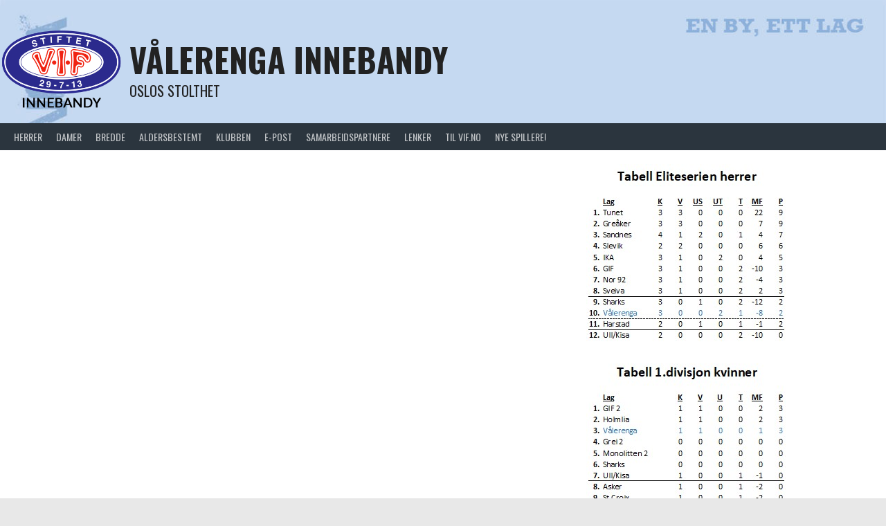

--- FILE ---
content_type: text/html; charset=UTF-8
request_url: http://vifinnebandy.no/test/
body_size: 9681
content:
<!DOCTYPE html>
<html lang="nb-NO">
<head>
<meta charset="UTF-8">
<meta name="viewport" content="width=device-width, initial-scale=1">
<link rel="profile" href="http://gmpg.org/xfn/11">
<link rel="pingback" href="http://vifinnebandy.no/xmlrpc.php">
<title>Forside3col &#8211; Vålerenga Innebandy</title>
<meta name='robots' content='max-image-preview:large' />
<link rel='dns-prefetch' href='//fonts.googleapis.com' />
<link rel="alternate" type="application/rss+xml" title="Vålerenga Innebandy &raquo; strøm" href="http://vifinnebandy.no/feed/" />
<link rel="alternate" type="application/rss+xml" title="Vålerenga Innebandy &raquo; kommentarstrøm" href="http://vifinnebandy.no/comments/feed/" />
<link rel="alternate" type="text/calendar" title="Vålerenga Innebandy &raquo; iCal-feed" href="http://vifinnebandy.no/events/?ical=1" />
<script type="text/javascript">
/* <![CDATA[ */
window._wpemojiSettings = {"baseUrl":"https:\/\/s.w.org\/images\/core\/emoji\/15.0.3\/72x72\/","ext":".png","svgUrl":"https:\/\/s.w.org\/images\/core\/emoji\/15.0.3\/svg\/","svgExt":".svg","source":{"concatemoji":"http:\/\/vifinnebandy.no\/wp-includes\/js\/wp-emoji-release.min.js?ver=6.6.4"}};
/*! This file is auto-generated */
!function(i,n){var o,s,e;function c(e){try{var t={supportTests:e,timestamp:(new Date).valueOf()};sessionStorage.setItem(o,JSON.stringify(t))}catch(e){}}function p(e,t,n){e.clearRect(0,0,e.canvas.width,e.canvas.height),e.fillText(t,0,0);var t=new Uint32Array(e.getImageData(0,0,e.canvas.width,e.canvas.height).data),r=(e.clearRect(0,0,e.canvas.width,e.canvas.height),e.fillText(n,0,0),new Uint32Array(e.getImageData(0,0,e.canvas.width,e.canvas.height).data));return t.every(function(e,t){return e===r[t]})}function u(e,t,n){switch(t){case"flag":return n(e,"\ud83c\udff3\ufe0f\u200d\u26a7\ufe0f","\ud83c\udff3\ufe0f\u200b\u26a7\ufe0f")?!1:!n(e,"\ud83c\uddfa\ud83c\uddf3","\ud83c\uddfa\u200b\ud83c\uddf3")&&!n(e,"\ud83c\udff4\udb40\udc67\udb40\udc62\udb40\udc65\udb40\udc6e\udb40\udc67\udb40\udc7f","\ud83c\udff4\u200b\udb40\udc67\u200b\udb40\udc62\u200b\udb40\udc65\u200b\udb40\udc6e\u200b\udb40\udc67\u200b\udb40\udc7f");case"emoji":return!n(e,"\ud83d\udc26\u200d\u2b1b","\ud83d\udc26\u200b\u2b1b")}return!1}function f(e,t,n){var r="undefined"!=typeof WorkerGlobalScope&&self instanceof WorkerGlobalScope?new OffscreenCanvas(300,150):i.createElement("canvas"),a=r.getContext("2d",{willReadFrequently:!0}),o=(a.textBaseline="top",a.font="600 32px Arial",{});return e.forEach(function(e){o[e]=t(a,e,n)}),o}function t(e){var t=i.createElement("script");t.src=e,t.defer=!0,i.head.appendChild(t)}"undefined"!=typeof Promise&&(o="wpEmojiSettingsSupports",s=["flag","emoji"],n.supports={everything:!0,everythingExceptFlag:!0},e=new Promise(function(e){i.addEventListener("DOMContentLoaded",e,{once:!0})}),new Promise(function(t){var n=function(){try{var e=JSON.parse(sessionStorage.getItem(o));if("object"==typeof e&&"number"==typeof e.timestamp&&(new Date).valueOf()<e.timestamp+604800&&"object"==typeof e.supportTests)return e.supportTests}catch(e){}return null}();if(!n){if("undefined"!=typeof Worker&&"undefined"!=typeof OffscreenCanvas&&"undefined"!=typeof URL&&URL.createObjectURL&&"undefined"!=typeof Blob)try{var e="postMessage("+f.toString()+"("+[JSON.stringify(s),u.toString(),p.toString()].join(",")+"));",r=new Blob([e],{type:"text/javascript"}),a=new Worker(URL.createObjectURL(r),{name:"wpTestEmojiSupports"});return void(a.onmessage=function(e){c(n=e.data),a.terminate(),t(n)})}catch(e){}c(n=f(s,u,p))}t(n)}).then(function(e){for(var t in e)n.supports[t]=e[t],n.supports.everything=n.supports.everything&&n.supports[t],"flag"!==t&&(n.supports.everythingExceptFlag=n.supports.everythingExceptFlag&&n.supports[t]);n.supports.everythingExceptFlag=n.supports.everythingExceptFlag&&!n.supports.flag,n.DOMReady=!1,n.readyCallback=function(){n.DOMReady=!0}}).then(function(){return e}).then(function(){var e;n.supports.everything||(n.readyCallback(),(e=n.source||{}).concatemoji?t(e.concatemoji):e.wpemoji&&e.twemoji&&(t(e.twemoji),t(e.wpemoji)))}))}((window,document),window._wpemojiSettings);
/* ]]> */
</script>
<link rel='stylesheet' id='collapscatlist_css-css' href='http://vifinnebandy.no/content/plugins/collapsing-category-list/collapsing-category-list.css?ver=6.6.4' type='text/css' media='all' />
<link rel='stylesheet' id='sbi_styles-css' href='http://vifinnebandy.no/content/plugins/instagram-feed/css/sbi-styles.min.css?ver=6.10.0' type='text/css' media='all' />
<style id='wp-emoji-styles-inline-css' type='text/css'>

	img.wp-smiley, img.emoji {
		display: inline !important;
		border: none !important;
		box-shadow: none !important;
		height: 1em !important;
		width: 1em !important;
		margin: 0 0.07em !important;
		vertical-align: -0.1em !important;
		background: none !important;
		padding: 0 !important;
	}
</style>
<link rel='stylesheet' id='wp-block-library-css' href='http://vifinnebandy.no/wp-includes/css/dist/block-library/style.min.css?ver=6.6.4' type='text/css' media='all' />
<link rel='stylesheet' id='swiper-css-css' href='http://vifinnebandy.no/content/plugins/instagram-widget-by-wpzoom/dist/styles/library/swiper.css?ver=7.4.1' type='text/css' media='all' />
<link rel='stylesheet' id='dashicons-css' href='http://vifinnebandy.no/wp-includes/css/dashicons.min.css?ver=6.6.4' type='text/css' media='all' />
<link rel='stylesheet' id='magnific-popup-css' href='http://vifinnebandy.no/content/plugins/instagram-widget-by-wpzoom/dist/styles/library/magnific-popup.css?ver=2.2.9' type='text/css' media='all' />
<link rel='stylesheet' id='wpz-insta_block-frontend-style-css' href='http://vifinnebandy.no/content/plugins/instagram-widget-by-wpzoom/dist/styles/frontend/index.css?ver=css-08583cdecf4e' type='text/css' media='all' />
<style id='classic-theme-styles-inline-css' type='text/css'>
/*! This file is auto-generated */
.wp-block-button__link{color:#fff;background-color:#32373c;border-radius:9999px;box-shadow:none;text-decoration:none;padding:calc(.667em + 2px) calc(1.333em + 2px);font-size:1.125em}.wp-block-file__button{background:#32373c;color:#fff;text-decoration:none}
</style>
<style id='global-styles-inline-css' type='text/css'>
:root{--wp--preset--aspect-ratio--square: 1;--wp--preset--aspect-ratio--4-3: 4/3;--wp--preset--aspect-ratio--3-4: 3/4;--wp--preset--aspect-ratio--3-2: 3/2;--wp--preset--aspect-ratio--2-3: 2/3;--wp--preset--aspect-ratio--16-9: 16/9;--wp--preset--aspect-ratio--9-16: 9/16;--wp--preset--color--black: #000000;--wp--preset--color--cyan-bluish-gray: #abb8c3;--wp--preset--color--white: #ffffff;--wp--preset--color--pale-pink: #f78da7;--wp--preset--color--vivid-red: #cf2e2e;--wp--preset--color--luminous-vivid-orange: #ff6900;--wp--preset--color--luminous-vivid-amber: #fcb900;--wp--preset--color--light-green-cyan: #7bdcb5;--wp--preset--color--vivid-green-cyan: #00d084;--wp--preset--color--pale-cyan-blue: #8ed1fc;--wp--preset--color--vivid-cyan-blue: #0693e3;--wp--preset--color--vivid-purple: #9b51e0;--wp--preset--gradient--vivid-cyan-blue-to-vivid-purple: linear-gradient(135deg,rgba(6,147,227,1) 0%,rgb(155,81,224) 100%);--wp--preset--gradient--light-green-cyan-to-vivid-green-cyan: linear-gradient(135deg,rgb(122,220,180) 0%,rgb(0,208,130) 100%);--wp--preset--gradient--luminous-vivid-amber-to-luminous-vivid-orange: linear-gradient(135deg,rgba(252,185,0,1) 0%,rgba(255,105,0,1) 100%);--wp--preset--gradient--luminous-vivid-orange-to-vivid-red: linear-gradient(135deg,rgba(255,105,0,1) 0%,rgb(207,46,46) 100%);--wp--preset--gradient--very-light-gray-to-cyan-bluish-gray: linear-gradient(135deg,rgb(238,238,238) 0%,rgb(169,184,195) 100%);--wp--preset--gradient--cool-to-warm-spectrum: linear-gradient(135deg,rgb(74,234,220) 0%,rgb(151,120,209) 20%,rgb(207,42,186) 40%,rgb(238,44,130) 60%,rgb(251,105,98) 80%,rgb(254,248,76) 100%);--wp--preset--gradient--blush-light-purple: linear-gradient(135deg,rgb(255,206,236) 0%,rgb(152,150,240) 100%);--wp--preset--gradient--blush-bordeaux: linear-gradient(135deg,rgb(254,205,165) 0%,rgb(254,45,45) 50%,rgb(107,0,62) 100%);--wp--preset--gradient--luminous-dusk: linear-gradient(135deg,rgb(255,203,112) 0%,rgb(199,81,192) 50%,rgb(65,88,208) 100%);--wp--preset--gradient--pale-ocean: linear-gradient(135deg,rgb(255,245,203) 0%,rgb(182,227,212) 50%,rgb(51,167,181) 100%);--wp--preset--gradient--electric-grass: linear-gradient(135deg,rgb(202,248,128) 0%,rgb(113,206,126) 100%);--wp--preset--gradient--midnight: linear-gradient(135deg,rgb(2,3,129) 0%,rgb(40,116,252) 100%);--wp--preset--font-size--small: 13px;--wp--preset--font-size--medium: 20px;--wp--preset--font-size--large: 36px;--wp--preset--font-size--x-large: 42px;--wp--preset--spacing--20: 0.44rem;--wp--preset--spacing--30: 0.67rem;--wp--preset--spacing--40: 1rem;--wp--preset--spacing--50: 1.5rem;--wp--preset--spacing--60: 2.25rem;--wp--preset--spacing--70: 3.38rem;--wp--preset--spacing--80: 5.06rem;--wp--preset--shadow--natural: 6px 6px 9px rgba(0, 0, 0, 0.2);--wp--preset--shadow--deep: 12px 12px 50px rgba(0, 0, 0, 0.4);--wp--preset--shadow--sharp: 6px 6px 0px rgba(0, 0, 0, 0.2);--wp--preset--shadow--outlined: 6px 6px 0px -3px rgba(255, 255, 255, 1), 6px 6px rgba(0, 0, 0, 1);--wp--preset--shadow--crisp: 6px 6px 0px rgba(0, 0, 0, 1);}:where(.is-layout-flex){gap: 0.5em;}:where(.is-layout-grid){gap: 0.5em;}body .is-layout-flex{display: flex;}.is-layout-flex{flex-wrap: wrap;align-items: center;}.is-layout-flex > :is(*, div){margin: 0;}body .is-layout-grid{display: grid;}.is-layout-grid > :is(*, div){margin: 0;}:where(.wp-block-columns.is-layout-flex){gap: 2em;}:where(.wp-block-columns.is-layout-grid){gap: 2em;}:where(.wp-block-post-template.is-layout-flex){gap: 1.25em;}:where(.wp-block-post-template.is-layout-grid){gap: 1.25em;}.has-black-color{color: var(--wp--preset--color--black) !important;}.has-cyan-bluish-gray-color{color: var(--wp--preset--color--cyan-bluish-gray) !important;}.has-white-color{color: var(--wp--preset--color--white) !important;}.has-pale-pink-color{color: var(--wp--preset--color--pale-pink) !important;}.has-vivid-red-color{color: var(--wp--preset--color--vivid-red) !important;}.has-luminous-vivid-orange-color{color: var(--wp--preset--color--luminous-vivid-orange) !important;}.has-luminous-vivid-amber-color{color: var(--wp--preset--color--luminous-vivid-amber) !important;}.has-light-green-cyan-color{color: var(--wp--preset--color--light-green-cyan) !important;}.has-vivid-green-cyan-color{color: var(--wp--preset--color--vivid-green-cyan) !important;}.has-pale-cyan-blue-color{color: var(--wp--preset--color--pale-cyan-blue) !important;}.has-vivid-cyan-blue-color{color: var(--wp--preset--color--vivid-cyan-blue) !important;}.has-vivid-purple-color{color: var(--wp--preset--color--vivid-purple) !important;}.has-black-background-color{background-color: var(--wp--preset--color--black) !important;}.has-cyan-bluish-gray-background-color{background-color: var(--wp--preset--color--cyan-bluish-gray) !important;}.has-white-background-color{background-color: var(--wp--preset--color--white) !important;}.has-pale-pink-background-color{background-color: var(--wp--preset--color--pale-pink) !important;}.has-vivid-red-background-color{background-color: var(--wp--preset--color--vivid-red) !important;}.has-luminous-vivid-orange-background-color{background-color: var(--wp--preset--color--luminous-vivid-orange) !important;}.has-luminous-vivid-amber-background-color{background-color: var(--wp--preset--color--luminous-vivid-amber) !important;}.has-light-green-cyan-background-color{background-color: var(--wp--preset--color--light-green-cyan) !important;}.has-vivid-green-cyan-background-color{background-color: var(--wp--preset--color--vivid-green-cyan) !important;}.has-pale-cyan-blue-background-color{background-color: var(--wp--preset--color--pale-cyan-blue) !important;}.has-vivid-cyan-blue-background-color{background-color: var(--wp--preset--color--vivid-cyan-blue) !important;}.has-vivid-purple-background-color{background-color: var(--wp--preset--color--vivid-purple) !important;}.has-black-border-color{border-color: var(--wp--preset--color--black) !important;}.has-cyan-bluish-gray-border-color{border-color: var(--wp--preset--color--cyan-bluish-gray) !important;}.has-white-border-color{border-color: var(--wp--preset--color--white) !important;}.has-pale-pink-border-color{border-color: var(--wp--preset--color--pale-pink) !important;}.has-vivid-red-border-color{border-color: var(--wp--preset--color--vivid-red) !important;}.has-luminous-vivid-orange-border-color{border-color: var(--wp--preset--color--luminous-vivid-orange) !important;}.has-luminous-vivid-amber-border-color{border-color: var(--wp--preset--color--luminous-vivid-amber) !important;}.has-light-green-cyan-border-color{border-color: var(--wp--preset--color--light-green-cyan) !important;}.has-vivid-green-cyan-border-color{border-color: var(--wp--preset--color--vivid-green-cyan) !important;}.has-pale-cyan-blue-border-color{border-color: var(--wp--preset--color--pale-cyan-blue) !important;}.has-vivid-cyan-blue-border-color{border-color: var(--wp--preset--color--vivid-cyan-blue) !important;}.has-vivid-purple-border-color{border-color: var(--wp--preset--color--vivid-purple) !important;}.has-vivid-cyan-blue-to-vivid-purple-gradient-background{background: var(--wp--preset--gradient--vivid-cyan-blue-to-vivid-purple) !important;}.has-light-green-cyan-to-vivid-green-cyan-gradient-background{background: var(--wp--preset--gradient--light-green-cyan-to-vivid-green-cyan) !important;}.has-luminous-vivid-amber-to-luminous-vivid-orange-gradient-background{background: var(--wp--preset--gradient--luminous-vivid-amber-to-luminous-vivid-orange) !important;}.has-luminous-vivid-orange-to-vivid-red-gradient-background{background: var(--wp--preset--gradient--luminous-vivid-orange-to-vivid-red) !important;}.has-very-light-gray-to-cyan-bluish-gray-gradient-background{background: var(--wp--preset--gradient--very-light-gray-to-cyan-bluish-gray) !important;}.has-cool-to-warm-spectrum-gradient-background{background: var(--wp--preset--gradient--cool-to-warm-spectrum) !important;}.has-blush-light-purple-gradient-background{background: var(--wp--preset--gradient--blush-light-purple) !important;}.has-blush-bordeaux-gradient-background{background: var(--wp--preset--gradient--blush-bordeaux) !important;}.has-luminous-dusk-gradient-background{background: var(--wp--preset--gradient--luminous-dusk) !important;}.has-pale-ocean-gradient-background{background: var(--wp--preset--gradient--pale-ocean) !important;}.has-electric-grass-gradient-background{background: var(--wp--preset--gradient--electric-grass) !important;}.has-midnight-gradient-background{background: var(--wp--preset--gradient--midnight) !important;}.has-small-font-size{font-size: var(--wp--preset--font-size--small) !important;}.has-medium-font-size{font-size: var(--wp--preset--font-size--medium) !important;}.has-large-font-size{font-size: var(--wp--preset--font-size--large) !important;}.has-x-large-font-size{font-size: var(--wp--preset--font-size--x-large) !important;}
:where(.wp-block-post-template.is-layout-flex){gap: 1.25em;}:where(.wp-block-post-template.is-layout-grid){gap: 1.25em;}
:where(.wp-block-columns.is-layout-flex){gap: 2em;}:where(.wp-block-columns.is-layout-grid){gap: 2em;}
:root :where(.wp-block-pullquote){font-size: 1.5em;line-height: 1.6;}
</style>
<link rel='stylesheet' id='sportspress-general-css' href='//vifinnebandy.no/content/plugins/sportspress/assets/css/sportspress.css?ver=2.7.26' type='text/css' media='all' />
<link rel='stylesheet' id='sportspress-icons-css' href='//vifinnebandy.no/content/plugins/sportspress/assets/css/icons.css?ver=2.7.26' type='text/css' media='all' />
<link rel='stylesheet' id='wpmt-css-frontend-css' href='http://vifinnebandy.no/content/plugins/wp-mailto-links/core/includes/assets/css/style.css?ver=230926-61712' type='text/css' media='all' />
<link rel='stylesheet' id='rookie-lato-css' href='//fonts.googleapis.com/css?family=Lato%3A400%2C700%2C400italic%2C700italic&#038;subset=latin-ext&#038;ver=6.6.4' type='text/css' media='all' />
<link rel='stylesheet' id='rookie-oswald-css' href='//fonts.googleapis.com/css?family=Oswald%3A400%2C700&#038;subset=latin-ext&#038;ver=6.6.4' type='text/css' media='all' />
<link rel='stylesheet' id='rookie-framework-style-css' href='http://vifinnebandy.no/content/themes/rookie/framework.css?ver=6.6.4' type='text/css' media='all' />
<link rel='stylesheet' id='rookie-style-css' href='http://vifinnebandy.no/content/themes/rookie/style.css?ver=6.6.4' type='text/css' media='all' />
<link rel='stylesheet' id='wpzinstapro-frontend-index-css' href='http://vifinnebandy.no/content/plugins/instagram-pro-by-wpzoom/dist/styles/frontend/index.css?ver=8fef9a9846d6b0c8dc75881df4e0c1e3' type='text/css' media='all' />
<link rel='stylesheet' id='my-calendar-lists-css' href='http://vifinnebandy.no/content/plugins/my-calendar/css/list-presets.css?ver=3.6.17' type='text/css' media='all' />
<link rel='stylesheet' id='my-calendar-reset-css' href='http://vifinnebandy.no/content/plugins/my-calendar/css/reset.css?ver=3.6.17' type='text/css' media='all' />
<link rel='stylesheet' id='my-calendar-style-css' href='http://vifinnebandy.no/content/plugins/my-calendar/styles/twentytwentytwo.css?ver=3.6.17-twentytwentytwo-css' type='text/css' media='all' />
<style id='my-calendar-style-inline-css' type='text/css'>

/* Styles by My Calendar - Joe Dolson https://www.joedolson.com/ */

.my-calendar-modal .event-title svg { background-color: #ffffcc; padding: 3px; }
.mc-main .mc_intern .event-title, .mc-main .mc_intern .event-title a { background: #ffffcc !important; color: #000000 !important; }
.mc-main .mc_intern .event-title button { background: #ffffcc !important; color: #000000 !important; }
.mc-main .mc_intern .event-title a:hover, .mc-main .mc_intern .event-title a:focus { background: #ffffff !important;}
.mc-main .mc_intern .event-title button:hover, .mc-main .mc_intern .event-title button:focus { background: #ffffff !important;}
.mc-main, .mc-event, .my-calendar-modal, .my-calendar-modal-overlay, .mc-event-list {--primary-dark: #313233; --primary-light: #fff; --secondary-light: #fff; --secondary-dark: #000; --highlight-dark: #666; --highlight-light: #efefef; --close-button: #b32d2e; --search-highlight-bg: #f5e6ab; --navbar-background: transparent; --nav-button-bg: #fff; --nav-button-color: #313233; --nav-button-border: #313233; --nav-input-border: #313233; --nav-input-background: #fff; --nav-input-color: #313233; --grid-cell-border: #0000001f; --grid-header-border: #313233; --grid-header-color: #313233; --grid-weekend-color: #313233; --grid-header-bg: transparent; --grid-weekend-bg: transparent; --grid-cell-background: transparent; --current-day-border: #313233; --current-day-color: #313233; --current-day-bg: transparent; --date-has-events-bg: #313233; --date-has-events-color: #f6f7f7; --calendar-heading: clamp( 1.125rem, 24px, 2.5rem ); --event-title: clamp( 1.25rem, 24px, 2.5rem ); --grid-date: 16px; --grid-date-heading: clamp( .75rem, 16px, 1.5rem ); --modal-title: 1.5rem; --navigation-controls: clamp( .75rem, 16px, 1.5rem ); --card-heading: 1.125rem; --list-date: 1.25rem; --author-card: clamp( .75rem, 14px, 1.5rem); --single-event-title: clamp( 1.25rem, 24px, 2.5rem ); --mini-time-text: clamp( .75rem, 14px 1.25rem ); --list-event-date: 1.25rem; --list-event-title: 1.2rem; --grid-max-width: 1260px; --list-preset-border-color: #000000; --list-preset-stripe-background: rgba( 0,0,0,.04 ); --list-preset-date-badge-background: #000; --list-preset-date-badge-color: #fff; --list-preset-background: transparent; --category-mc_intern: #ffffcc; }
</style>
<style type="text/css"></style>	<style type="text/css"> /* Rookie Custom Layout */
	@media screen and (min-width: 1025px) {
		.site-header, .site-content, .site-footer, .site-info {
			width: 1370px; }
	}
	</style>
	<script type="text/javascript" src="http://vifinnebandy.no/wp-includes/js/jquery/jquery.min.js?ver=3.7.1" id="jquery-core-js"></script>
<script type="text/javascript" src="http://vifinnebandy.no/wp-includes/js/jquery/jquery-migrate.min.js?ver=3.4.1" id="jquery-migrate-js"></script>
<script type="text/javascript" src="http://vifinnebandy.no/content/plugins/collapsing-category-list/js/dropdown.js?ver=6.6.4" id="the_js-js"></script>
<script src='http://vifinnebandy.no/content/plugins/the-events-calendar/common/build/js/underscore-before.js'></script>
<script type="text/javascript" src="http://vifinnebandy.no/wp-includes/js/underscore.min.js?ver=1.13.4" id="underscore-js"></script>
<script src='http://vifinnebandy.no/content/plugins/the-events-calendar/common/build/js/underscore-after.js'></script>
<script type="text/javascript" id="wp-util-js-extra">
/* <![CDATA[ */
var _wpUtilSettings = {"ajax":{"url":"\/wp-admin\/admin-ajax.php"}};
/* ]]> */
</script>
<script type="text/javascript" src="http://vifinnebandy.no/wp-includes/js/wp-util.min.js?ver=6.6.4" id="wp-util-js"></script>
<script type="text/javascript" src="http://vifinnebandy.no/content/plugins/instagram-widget-by-wpzoom/dist/scripts/library/magnific-popup.js?ver=1765522017" id="magnific-popup-js"></script>
<script type="text/javascript" src="http://vifinnebandy.no/content/plugins/instagram-widget-by-wpzoom/dist/scripts/library/swiper.js?ver=7.4.1" id="swiper-js-js"></script>
<script type="text/javascript" src="http://vifinnebandy.no/content/plugins/instagram-widget-by-wpzoom/dist/scripts/frontend/block.js?ver=74a049bb282113514b2a" id="wpz-insta_block-frontend-script-js"></script>
<script type="text/javascript" src="http://vifinnebandy.no/content/plugins/wp-mailto-links/core/includes/assets/js/custom.js?ver=230926-61712" id="wpmt-js-frontend-js"></script>
<script type="text/javascript" src="http://vifinnebandy.no/content/plugins/instagram-pro-by-wpzoom/dist/scripts/frontend/index.js?ver=2af5d4991f9e9e76f192979cd2f16cd6" id="wpzinstapro-frontend-index-js"></script>
<link rel="https://api.w.org/" href="http://vifinnebandy.no/wp-json/" /><link rel="alternate" title="JSON" type="application/json" href="http://vifinnebandy.no/wp-json/wp/v2/pages/18173" /><link rel="EditURI" type="application/rsd+xml" title="RSD" href="http://vifinnebandy.no/xmlrpc.php?rsd" />
<meta name="generator" content="WordPress 6.6.4" />
<meta name="generator" content="SportsPress 2.7.26" />
<link rel="canonical" href="http://vifinnebandy.no/test/" />
<link rel='shortlink' href='http://vifinnebandy.no/?p=18173' />
<link rel="alternate" title="oEmbed (JSON)" type="application/json+oembed" href="http://vifinnebandy.no/wp-json/oembed/1.0/embed?url=http%3A%2F%2Fvifinnebandy.no%2Ftest%2F" />
<link rel="alternate" title="oEmbed (XML)" type="text/xml+oembed" href="http://vifinnebandy.no/wp-json/oembed/1.0/embed?url=http%3A%2F%2Fvifinnebandy.no%2Ftest%2F&#038;format=xml" />
<meta name="tec-api-version" content="v1"><meta name="tec-api-origin" content="http://vifinnebandy.no"><link rel="alternate" href="http://vifinnebandy.no/wp-json/tribe/events/v1/" /><style type="text/css" id="custom-background-css">
body.custom-background { background-image: url("http://vifinnebandy.no/content/uploads/2022/11/versjon2.jpg"); background-position: left top; background-size: contain; background-repeat: repeat; background-attachment: fixed; }
</style>
	<link rel="icon" href="http://vifinnebandy.no/content/uploads/2016/10/cropped-valerenga-logo-vif_zpg1rrk29ivn1g9uzuafu42iv-32x32.jpg" sizes="32x32" />
<link rel="icon" href="http://vifinnebandy.no/content/uploads/2016/10/cropped-valerenga-logo-vif_zpg1rrk29ivn1g9uzuafu42iv-192x192.jpg" sizes="192x192" />
<link rel="apple-touch-icon" href="http://vifinnebandy.no/content/uploads/2016/10/cropped-valerenga-logo-vif_zpg1rrk29ivn1g9uzuafu42iv-180x180.jpg" />
<meta name="msapplication-TileImage" content="http://vifinnebandy.no/content/uploads/2016/10/cropped-valerenga-logo-vif_zpg1rrk29ivn1g9uzuafu42iv-270x270.jpg" />
		<style type="text/css" id="wp-custom-css">
			.entry-meta {
display: none;
}


#primary {
	width: 100%;
}

#secondary {
	width: 0%;
}

.entry-content .more-link {display:none;}		</style>
		<style id="sccss">@media screen and (min-width: 601px) {
  .content-area-right-sidebar {
    right: 0;
  }
}</style></head>

<body class="page-template-default page page-id-18173 custom-background tribe-no-js">
<div class="sp-header"></div>
<div id="page" class="hfeed site">
  <a class="skip-link screen-reader-text" href="#content">Skip to content</a>

  <header id="masthead" class="site-header" role="banner">
    <div class="header-wrapper">
      		<div class="header-area header-area-has-logo">
					<div class="header-inner">
				<div class="site-branding">
		<div class="site-identity">
						<a class="site-logo" href="http://vifinnebandy.no/" rel="home"><img src="http://vifinnebandy.no/content/uploads/2016/05/vif-innebandy-logo.png" alt="Vålerenga Innebandy"></a>
									<hgroup class="site-hgroup" style="color: #222222">
				<h1 class="site-title"><a href="http://vifinnebandy.no/" rel="home">Vålerenga Innebandy</a></h1>
				<h2 class="site-description">Oslos Stolthet</h2>
			</hgroup>
					</div>
	</div><!-- .site-branding -->
		<div class="site-menu">
		<nav id="site-navigation" class="main-navigation" role="navigation">
			<button class="menu-toggle" aria-controls="menu" aria-expanded="false"><span class="dashicons dashicons-menu"></span></button>
			<div class="menu-hovedmeny-container"><ul id="menu-hovedmeny" class="menu"><li id="menu-item-15798" class="menu-item menu-item-type-custom menu-item-object-custom menu-item-has-children menu-item-15798"><a href="#">Herrer</a>
<ul class="sub-menu">
	<li id="menu-item-16752" class="menu-item menu-item-type-post_type menu-item-object-page menu-item-16752"><a href="http://vifinnebandy.no/elite-herrer/informasjon/">Informasjon</a></li>
	<li id="menu-item-16557" class="menu-item menu-item-type-custom menu-item-object-custom menu-item-16557"><a href="http://vifinnebandy.no/spillerlister/vif-herrer1/">Spillere</a></li>
	<li id="menu-item-17217" class="menu-item menu-item-type-post_type menu-item-object-page menu-item-17217"><a href="http://vifinnebandy.no/elite-herrer/resultater-og-tabell/">Resultater og tabell</a></li>
	<li id="menu-item-17221" class="menu-item menu-item-type-post_type menu-item-object-page menu-item-17221"><a href="http://vifinnebandy.no/elite-herrer/statistikk/">Statistikk</a></li>
</ul>
</li>
<li id="menu-item-15817" class="menu-item menu-item-type-custom menu-item-object-custom menu-item-has-children menu-item-15817"><a href="#">Damer</a>
<ul class="sub-menu">
	<li id="menu-item-16085" class="menu-item menu-item-type-post_type menu-item-object-page menu-item-16085"><a href="http://vifinnebandy.no/damer/informasjon/">Informasjon</a></li>
	<li id="menu-item-15881" class="menu-item menu-item-type-custom menu-item-object-custom menu-item-15881"><a href="http://vifinnebandy.no/spillerlister/vif-elite-damer/">Spillere</a></li>
	<li id="menu-item-17159" class="menu-item menu-item-type-post_type menu-item-object-page menu-item-17159"><a href="http://vifinnebandy.no/damer/resultater-og-tabell-damer-1/">Resultater og tabell, Damer 1</a></li>
	<li id="menu-item-17628" class="menu-item menu-item-type-post_type menu-item-object-page menu-item-17628"><a href="http://vifinnebandy.no/damer/statistikk-d1/">Statistikk Damer 1</a></li>
	<li id="menu-item-17210" class="menu-item menu-item-type-post_type menu-item-object-page menu-item-17210"><a href="http://vifinnebandy.no/damer/resultater-og-tabell-damer-2/">Resultater og tabell, Damer 2</a></li>
	<li id="menu-item-17632" class="menu-item menu-item-type-post_type menu-item-object-page menu-item-17632"><a href="http://vifinnebandy.no/damer/statistikk-damer-2/">Statistikk Damer 2</a></li>
	<li id="menu-item-17681" class="menu-item menu-item-type-custom menu-item-object-custom menu-item-17681"><a href="http://vifinnebandy.no/spillerlister/galleri/">Spillergalleri</a></li>
	<li id="menu-item-17669" class="menu-item menu-item-type-custom menu-item-object-custom menu-item-17669"><a href="http://vifinnebandy.no/spillerlister/tidligere-damespillere/">Tidligere spillere</a></li>
</ul>
</li>
<li id="menu-item-17179" class="menu-item menu-item-type-custom menu-item-object-custom menu-item-has-children menu-item-17179"><a href="#">Bredde</a>
<ul class="sub-menu">
	<li id="menu-item-16168" class="menu-item menu-item-type-post_type menu-item-object-page menu-item-16168"><a href="http://vifinnebandy.no/herre-lag/herrer-2/">Herrer 2</a></li>
	<li id="menu-item-16165" class="menu-item menu-item-type-post_type menu-item-object-page menu-item-16165"><a href="http://vifinnebandy.no/herre-lag/herrer-veteran/">Herrer veteran</a></li>
</ul>
</li>
<li id="menu-item-15988" class="menu-item menu-item-type-custom menu-item-object-custom menu-item-has-children menu-item-15988"><a href="#">Aldersbestemt</a>
<ul class="sub-menu">
	<li id="menu-item-16340" class="menu-item menu-item-type-post_type menu-item-object-page menu-item-16340"><a href="http://vifinnebandy.no/generell-informasjon/">Generell informasjon</a></li>
	<li id="menu-item-18807" class="menu-item menu-item-type-post_type menu-item-object-page menu-item-18807"><a href="http://vifinnebandy.no/vare-yngste-2013-2018/">Gutter 6-7</a></li>
	<li id="menu-item-18845" class="menu-item menu-item-type-post_type menu-item-object-page menu-item-18845"><a href="http://vifinnebandy.no/jenter-10/">Jenter 10</a></li>
	<li id="menu-item-18846" class="menu-item menu-item-type-post_type menu-item-object-page menu-item-18846"><a href="http://vifinnebandy.no/gutter-12-2/">Gutter 10-12</a></li>
	<li id="menu-item-17163" class="menu-item menu-item-type-post_type menu-item-object-page menu-item-17163"><a href="http://vifinnebandy.no/gutter-19/">Junior 18-23</a></li>
</ul>
</li>
<li id="menu-item-16781" class="menu-item menu-item-type-custom menu-item-object-custom menu-item-has-children menu-item-16781"><a href="#">Klubben</a>
<ul class="sub-menu">
	<li id="menu-item-16783" class="menu-item menu-item-type-post_type menu-item-object-page menu-item-16783"><a href="http://vifinnebandy.no/klubben/kontakt/">Kontaktinformasjon</a></li>
	<li id="menu-item-17240" class="menu-item menu-item-type-post_type menu-item-object-page menu-item-17240"><a href="http://vifinnebandy.no/klubben/fyrstikkalleen-flerbrukshall/">Fyrstikkalléen flerbrukshall</a></li>
	<li id="menu-item-18576" class="menu-item menu-item-type-post_type menu-item-object-page menu-item-18576"><a href="http://vifinnebandy.no/klubben/teglverket-idrettshall/">Teglverket idrettshall</a></li>
	<li id="menu-item-15951" class="menu-item menu-item-type-post_type menu-item-object-page menu-item-15951"><a href="http://vifinnebandy.no/klubben/grasrotandelen/">Grasrotandelen</a></li>
</ul>
</li>
<li id="menu-item-16500" class="menu-item menu-item-type-custom menu-item-object-custom menu-item-16500"><a href="javascript:;" data-enc-email="Fcbegfyvtyrqre[at]ivsvaaronaql.ab" class="mail-link" data-wpel-link="ignore">E-post</a></li>
<li id="menu-item-16191" class="menu-item menu-item-type-post_type menu-item-object-page menu-item-16191"><a href="http://vifinnebandy.no/samarbeidspartnere/">Samarbeidspartnere</a></li>
<li id="menu-item-17288" class="menu-item menu-item-type-post_type menu-item-object-page menu-item-17288"><a href="http://vifinnebandy.no/linker/">Lenker</a></li>
<li id="menu-item-15952" class="menu-item menu-item-type-custom menu-item-object-custom menu-item-15952"><a href="http://www.vif.no/">Til vif.no</a></li>
<li id="menu-item-17214" class="menu-item menu-item-type-post_type menu-item-object-page menu-item-17214"><a href="http://vifinnebandy.no/har-du-lyst-til-a-spille-innebandy-med-oss-i-valerenga-2/">Nye spillere!</a></li>
</ul></div>					</nav><!-- #site-navigation -->
	</div><!-- .site-menu -->
			</div><!-- .header-inner -->
			</div><!-- .header-area -->
	    </div><!-- .header-wrapper -->
  </header><!-- #masthead -->

  <div id="content" class="site-content">
    <div class="content-wrapper">
      
	<div id="primary" class="content-area content-area-no-sidebar">
		<main id="main" class="site-main" role="main">

			
				
<article id="post-18173" class="post-18173 page type-page status-publish hentry">
	<header class="entry-header">
				
			</header><!-- .entry-header -->

	<div class="entry-content">
		
<div class="wp-block-columns is-layout-flex wp-container-core-columns-is-layout-1 wp-block-columns-is-layout-flex">
<div class="wp-block-column is-layout-flow wp-block-column-is-layout-flow"><style type="text/css"></style>
</div>



<div class="wp-block-column is-layout-flow wp-block-column-is-layout-flow"><style type="text/css"></style>
</div>



<div class="wp-block-column is-layout-flow wp-block-column-is-layout-flow">
<figure class="wp-block-image size-full"><img fetchpriority="high" decoding="async" width="300" height="497" src="https://vifinnebandy.no/content/uploads/2023/09/tabeller-1.jpg" alt="" class="wp-image-18185" srcset="http://vifinnebandy.no/content/uploads/2023/09/tabeller-1.jpg 300w, http://vifinnebandy.no/content/uploads/2023/09/tabeller-1-181x300.jpg 181w, http://vifinnebandy.no/content/uploads/2023/09/tabeller-1-77x128.jpg 77w, http://vifinnebandy.no/content/uploads/2023/09/tabeller-1-19x32.jpg 19w" sizes="(max-width: 300px) 100vw, 300px" /></figure>
</div>
</div>



<div class="wp-block-columns is-layout-flex wp-container-core-columns-is-layout-2 wp-block-columns-is-layout-flex">
<div class="wp-block-column is-layout-flow wp-block-column-is-layout-flow"></div>



<div class="wp-block-column is-layout-flow wp-block-column-is-layout-flow"></div>
</div>
			</div><!-- .entry-content -->
</article><!-- #post-## -->

				
			
		</main><!-- #main -->
	</div><!-- #primary -->


    </div><!-- .content-wrapper -->
  </div><!-- #content -->

  <footer id="colophon" class="site-footer" role="contentinfo">
    <div class="footer-wrapper">
      <div class="footer-area">
        <div class="footer-inner">
          <div id="quaternary" class="footer-widgets" role="complementary">
                          <div class="footer-widget-region"><aside id="text-4" class="widget widget_text">			<div class="textwidget"></div>
		</aside></div>
                          <div class="footer-widget-region"></div>
                          <div class="footer-widget-region"></div>
                      </div>
        </div><!-- .footer-inner -->
      </div><!-- .footer-area -->
    </div><!-- .footer-wrapper -->
  </footer><!-- #colophon -->
</div><!-- #page -->

<div class="site-info">
  <div class="info-wrapper">
    <div class="info-area">
      <div class="info-inner">
        	<div class="site-copyright">
		&copy; 2026 Vålerenga Innebandy	</div><!-- .site-copyright -->
		<div class="site-credit">
		<a href="http://themeboy.com/">Designed by ThemeBoy</a>	</div><!-- .site-info -->
	      </div><!-- .info-inner -->
    </div><!-- .info-area -->
  </div><!-- .info-wrapper -->
</div><!-- .site-info -->

		<script>
		( function ( body ) {
			'use strict';
			body.className = body.className.replace( /\btribe-no-js\b/, 'tribe-js' );
		} )( document.body );
		</script>
		<!-- Instagram Feed JS -->
<script type="text/javascript">
var sbiajaxurl = "http://vifinnebandy.no/wp-admin/admin-ajax.php";
</script>
<script> /* <![CDATA[ */var tribe_l10n_datatables = {"aria":{"sort_ascending":": activate to sort column ascending","sort_descending":": activate to sort column descending"},"length_menu":"Show _MENU_ entries","empty_table":"No data available in table","info":"Showing _START_ to _END_ of _TOTAL_ entries","info_empty":"Showing 0 to 0 of 0 entries","info_filtered":"(filtered from _MAX_ total entries)","zero_records":"No matching records found","search":"Search:","all_selected_text":"All items on this page were selected. ","select_all_link":"Select all pages","clear_selection":"Clear Selection.","pagination":{"all":"All","next":"Next","previous":"Previous"},"select":{"rows":{"0":"","_":": Selected %d rows","1":": Selected 1 row"}},"datepicker":{"dayNames":["s\u00f8ndag","mandag","tirsdag","onsdag","torsdag","fredag","l\u00f8rdag"],"dayNamesShort":["s\u00f8n","man","tir","ons","tor","fre","l\u00f8r"],"dayNamesMin":["S","M","T","O","T","F","L"],"monthNames":["januar","februar","mars","april","mai","juni","juli","august","september","oktober","november","desember"],"monthNamesShort":["januar","februar","mars","april","mai","juni","juli","august","september","oktober","november","desember"],"monthNamesMin":["jan","feb","mar","apr","mai","jun","jul","aug","sep","okt","nov","des"],"nextText":"Next","prevText":"Prev","currentText":"Today","closeText":"Done","today":"Today","clear":"Clear"}};/* ]]> */ </script><style id='core-block-supports-inline-css' type='text/css'>
.wp-container-core-columns-is-layout-1{flex-wrap:nowrap;}.wp-container-core-columns-is-layout-2{flex-wrap:nowrap;}
</style>
<script type="text/javascript" src="http://vifinnebandy.no/content/plugins/the-events-calendar/common/build/js/user-agent.js?ver=da75d0bdea6dde3898df" id="tec-user-agent-js"></script>
<script type="text/javascript" src="http://vifinnebandy.no/content/plugins/instagram-widget-by-wpzoom/dist/scripts/library/lazy.js?ver=1765522017" id="zoom-instagram-widget-lazy-load-js"></script>
<script type="text/javascript" id="zoom-instagram-widget-js-extra">
/* <![CDATA[ */
var wpzInstaAjax = {"ajaxurl":"http:\/\/vifinnebandy.no\/wp-admin\/admin-ajax.php","nonce":"3311c8a2e2"};
/* ]]> */
</script>
<script type="text/javascript" src="http://vifinnebandy.no/content/plugins/instagram-widget-by-wpzoom/dist/scripts/frontend/index.js?ver=2.2.9" id="zoom-instagram-widget-js"></script>
<script type="text/javascript" src="http://vifinnebandy.no/content/plugins/simple-posts-ticker/public/js/jquery.marquee.min.js?ver=1.5.2" id="spt-ticker-js-js"></script>
<script type="text/javascript" src="http://vifinnebandy.no/content/plugins/simple-posts-ticker/public/js/ticker.min.js?ver=1.1.6" id="spt-init-js-js"></script>
<script type="text/javascript" src="http://vifinnebandy.no/content/plugins/sportspress/assets/js/jquery.dataTables.min.js?ver=1.10.4" id="jquery-datatables-js"></script>
<script type="text/javascript" id="sportspress-js-extra">
/* <![CDATA[ */
var localized_strings = {"days":"dager","hrs":"tim","mins":"min","secs":"sek","previous":"Forige","next":"Neste"};
/* ]]> */
</script>
<script type="text/javascript" src="http://vifinnebandy.no/content/plugins/sportspress/assets/js/sportspress.js?ver=2.7.26" id="sportspress-js"></script>
<script type="text/javascript" src="http://vifinnebandy.no/content/themes/rookie/js/navigation.js?ver=20120206" id="rookie-navigation-js"></script>
<script type="text/javascript" src="http://vifinnebandy.no/content/themes/rookie/js/skip-link-focus-fix.js?ver=20130115" id="rookie-skip-link-focus-fix-js"></script>
<script type="text/javascript" src="http://vifinnebandy.no/wp-includes/js/dist/dom-ready.min.js?ver=f77871ff7694fffea381" id="wp-dom-ready-js"></script>
<script type="text/javascript" src="http://vifinnebandy.no/wp-includes/js/dist/hooks.min.js?ver=2810c76e705dd1a53b18" id="wp-hooks-js"></script>
<script type="text/javascript" src="http://vifinnebandy.no/wp-includes/js/dist/i18n.min.js?ver=5e580eb46a90c2b997e6" id="wp-i18n-js"></script>
<script type="text/javascript" id="wp-i18n-js-after">
/* <![CDATA[ */
wp.i18n.setLocaleData( { 'text direction\u0004ltr': [ 'ltr' ] } );
/* ]]> */
</script>
<script type="text/javascript" id="wp-a11y-js-translations">
/* <![CDATA[ */
( function( domain, translations ) {
	var localeData = translations.locale_data[ domain ] || translations.locale_data.messages;
	localeData[""].domain = domain;
	wp.i18n.setLocaleData( localeData, domain );
} )( "default", {"translation-revision-date":"2025-11-17 17:38:55+0000","generator":"GlotPress\/4.0.3","domain":"messages","locale_data":{"messages":{"":{"domain":"messages","plural-forms":"nplurals=2; plural=n != 1;","lang":"nb_NO"},"Notifications":["Varsler"]}},"comment":{"reference":"wp-includes\/js\/dist\/a11y.js"}} );
/* ]]> */
</script>
<script type="text/javascript" src="http://vifinnebandy.no/wp-includes/js/dist/a11y.min.js?ver=d90eebea464f6c09bfd5" id="wp-a11y-js"></script>
<script type="text/javascript" id="mc.mcjs-js-extra">
/* <![CDATA[ */
var my_calendar = {"grid":"modal","list":"modal","mini":"modal","ajax":"true","links":"true","newWindow":"New tab","subscribe":"Subscribe","export":"Export","action":"mcjs_action","security":"7828992325","ajaxurl":"http:\/\/vifinnebandy.no\/wp-admin\/admin-ajax.php"};
/* ]]> */
</script>
<script type="text/javascript" src="http://vifinnebandy.no/content/plugins/my-calendar/js/mcjs.min.js?ver=3.6.17" id="mc.mcjs-js"></script>
<script type="text/javascript" id="mc-modal-js-extra">
/* <![CDATA[ */
var mcm = {"context":""};
/* ]]> */
</script>
<script type="text/javascript" src="http://vifinnebandy.no/content/plugins/my-calendar/js/modal/accessible-modal-window-aria.min.js?ver=3.6.17" id="mc-modal-js"></script>

</body>
</html>
